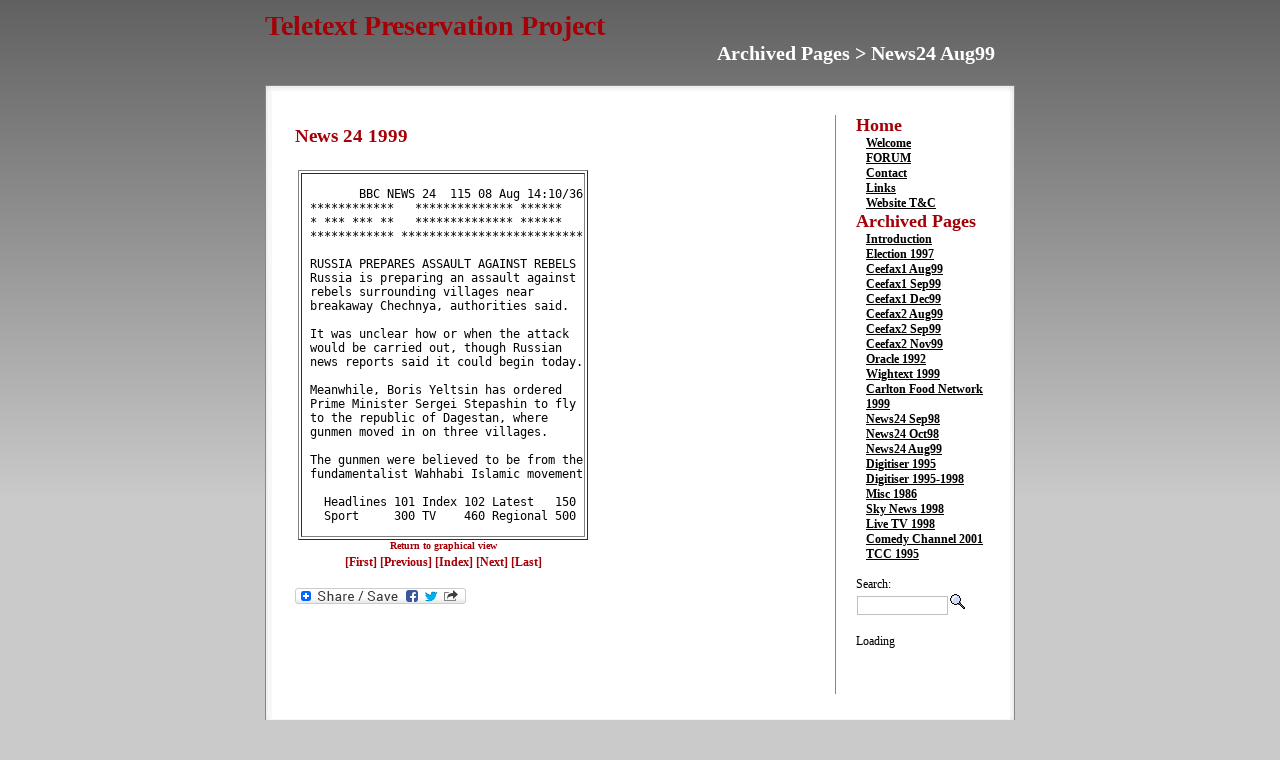

--- FILE ---
content_type: text/html;charset=UTF-8
request_url: https://www.teletext.org.uk/?cat=30_Archived-nbsp~Pages&page=35_News24-nbsp~Aug99&textmode=2&zoom=15
body_size: 5148
content:
<!DOCTYPE html PUBLIC "-//W3C//DTD XHTML 1.0 Transitional//EN"
    "http://www.w3.org/TR/xhtml1/DTD/xhtml1-transitional.dtd">
<html xmlns="http://www.w3.org/1999/xhtml">
  <head>
    <meta http-equiv="Content-Type" content="text/html;charset=ISO-8859-1" />
		<meta name="keywords" content="" />
		<meta name="description" content="" />
    <title>
      Archived&nbsp;Pages�::�News24&nbsp;Aug99
    </title>
    <style type="text/css">
/*<![CDATA[*/
    @import "layouts/Simple-nbsp~Beauty/css/style.css"; 
/*    @import "cmnts/template/default/style.css" */
    /*]]>*/
    </style>
    <link rel="SHORTCUT ICON" href="layouts/Simple-nbsp~Beauty/favicon.ico" />
    <link rel="canonical" href="/index.php?cat=30_Archived-nbsp~Pages&page=35_News24-nbsp~Aug99&zoom=15" />
    <script type="text/javascript">
//<![CDATA[
    <!--
    function setSearchFocus() {
    if (document.search) {
    document.search.query.focus();
    document.search.query.select();
    }
    }
    -->
    //]]>
    </script>
<script type="text/javascript">

  var _gaq = _gaq || [];
  _gaq.push(['_setAccount', 'UA-12864280-4']);
  _gaq.push(['_trackPageview']);

  (function() {
    var ga = document.createElement('script'); ga.type = 'text/javascript'; ga.async = true;
    ga.src = ('https:' == document.location.protocol ? 'https://ssl' : 'http://www') + '.google-analytics.com/ga.js';
    var s = document.getElementsByTagName('script')[0]; s.parentNode.insertBefore(ga, s);
  })();

</script>
  </head>
  <body>
    <div id="container">
      <div id="header">
        <h1>
          <a href="index.php" title="Zur Startseite">Teletext Preservation Project</a>
        </h1>
      </div>
      <div id="sub_header">
        Archived&nbsp;Pages > News24&nbsp;Aug99 
      </div>
      <div id="main_content_top"></div>
      <div id="main_content">
        <div class="content">
           <!--<h2>Simple Beauty H2 SubTitle</h2>-->
          <h1>News 24 1999</h1>

<br />          <div class="gallerynumbermenu">
            <table class="gallerytable" summary="gallery table">
<tr><a name="zoom"></a><td class="gallerytd" valign="top" colspan=4><table border="1"><tr><td><pre>&nbsp;&nbsp;&nbsp;&nbsp;&nbsp;&nbsp;&nbsp;&nbsp;BBC&nbsp;NEWS&nbsp;24&nbsp;&nbsp;115&nbsp;08&nbsp;Aug&nbsp;14:10/36<br />&nbsp;************&nbsp;&nbsp;&nbsp;**************&nbsp;******&nbsp;&nbsp;&nbsp;<br />&nbsp;*&nbsp;***&nbsp;***&nbsp;**&nbsp;&nbsp;&nbsp;**************&nbsp;******&nbsp;&nbsp;&nbsp;<br />&nbsp;************&nbsp;**************************<br />&nbsp;&nbsp;&nbsp;&nbsp;&nbsp;&nbsp;&nbsp;&nbsp;&nbsp;&nbsp;&nbsp;&nbsp;&nbsp;&nbsp;&nbsp;&nbsp;&nbsp;&nbsp;&nbsp;&nbsp;&nbsp;&nbsp;&nbsp;&nbsp;&nbsp;&nbsp;&nbsp;&nbsp;&nbsp;&nbsp;&nbsp;&nbsp;&nbsp;&nbsp;&nbsp;&nbsp;&nbsp;&nbsp;&nbsp;&nbsp;<br />&nbsp;RUSSIA&nbsp;PREPARES&nbsp;ASSAULT&nbsp;AGAINST&nbsp;REBELS&nbsp;<br />&nbsp;Russia&nbsp;is&nbsp;preparing&nbsp;an&nbsp;assault&nbsp;against&nbsp;<br />&nbsp;rebels&nbsp;surrounding&nbsp;villages&nbsp;near&nbsp;&nbsp;&nbsp;&nbsp;&nbsp;&nbsp;&nbsp;<br />&nbsp;breakaway&nbsp;Chechnya,&nbsp;authorities&nbsp;said.&nbsp;&nbsp;<br />&nbsp;&nbsp;&nbsp;&nbsp;&nbsp;&nbsp;&nbsp;&nbsp;&nbsp;&nbsp;&nbsp;&nbsp;&nbsp;&nbsp;&nbsp;&nbsp;&nbsp;&nbsp;&nbsp;&nbsp;&nbsp;&nbsp;&nbsp;&nbsp;&nbsp;&nbsp;&nbsp;&nbsp;&nbsp;&nbsp;&nbsp;&nbsp;&nbsp;&nbsp;&nbsp;&nbsp;&nbsp;&nbsp;&nbsp;&nbsp;<br />&nbsp;It&nbsp;was&nbsp;unclear&nbsp;how&nbsp;or&nbsp;when&nbsp;the&nbsp;attack&nbsp;&nbsp;<br />&nbsp;would&nbsp;be&nbsp;carried&nbsp;out,&nbsp;though&nbsp;Russian&nbsp;&nbsp;&nbsp;<br />&nbsp;news&nbsp;reports&nbsp;said&nbsp;it&nbsp;could&nbsp;begin&nbsp;today.<br />&nbsp;&nbsp;&nbsp;&nbsp;&nbsp;&nbsp;&nbsp;&nbsp;&nbsp;&nbsp;&nbsp;&nbsp;&nbsp;&nbsp;&nbsp;&nbsp;&nbsp;&nbsp;&nbsp;&nbsp;&nbsp;&nbsp;&nbsp;&nbsp;&nbsp;&nbsp;&nbsp;&nbsp;&nbsp;&nbsp;&nbsp;&nbsp;&nbsp;&nbsp;&nbsp;&nbsp;&nbsp;&nbsp;&nbsp;&nbsp;<br />&nbsp;Meanwhile,&nbsp;Boris&nbsp;Yeltsin&nbsp;has&nbsp;ordered&nbsp;&nbsp;&nbsp;<br />&nbsp;Prime&nbsp;Minister&nbsp;Sergei&nbsp;Stepashin&nbsp;to&nbsp;fly&nbsp;<br />&nbsp;to&nbsp;the&nbsp;republic&nbsp;of&nbsp;Dagestan,&nbsp;where&nbsp;&nbsp;&nbsp;&nbsp;&nbsp;<br />&nbsp;gunmen&nbsp;moved&nbsp;in&nbsp;on&nbsp;three&nbsp;villages.&nbsp;&nbsp;&nbsp;&nbsp;&nbsp;<br />&nbsp;&nbsp;&nbsp;&nbsp;&nbsp;&nbsp;&nbsp;&nbsp;&nbsp;&nbsp;&nbsp;&nbsp;&nbsp;&nbsp;&nbsp;&nbsp;&nbsp;&nbsp;&nbsp;&nbsp;&nbsp;&nbsp;&nbsp;&nbsp;&nbsp;&nbsp;&nbsp;&nbsp;&nbsp;&nbsp;&nbsp;&nbsp;&nbsp;&nbsp;&nbsp;&nbsp;&nbsp;&nbsp;&nbsp;&nbsp;<br />&nbsp;The&nbsp;gunmen&nbsp;were&nbsp;believed&nbsp;to&nbsp;be&nbsp;from&nbsp;the<br />&nbsp;fundamentalist&nbsp;Wahhabi&nbsp;Islamic&nbsp;movement<br />&nbsp;&nbsp;&nbsp;&nbsp;&nbsp;&nbsp;&nbsp;&nbsp;&nbsp;&nbsp;&nbsp;&nbsp;&nbsp;&nbsp;&nbsp;&nbsp;&nbsp;&nbsp;&nbsp;&nbsp;&nbsp;&nbsp;&nbsp;&nbsp;&nbsp;&nbsp;&nbsp;&nbsp;&nbsp;&nbsp;&nbsp;&nbsp;&nbsp;&nbsp;&nbsp;&nbsp;&nbsp;&nbsp;&nbsp;&nbsp;<br />&nbsp;&nbsp;&nbsp;Headlines&nbsp;101&nbsp;Index&nbsp;102&nbsp;Latest&nbsp;&nbsp;&nbsp;150&nbsp;<br />&nbsp;&nbsp;&nbsp;Sport&nbsp;&nbsp;&nbsp;&nbsp;&nbsp;300&nbsp;TV&nbsp;&nbsp;&nbsp;&nbsp;460&nbsp;Regional&nbsp;500&nbsp;<br /></pre></td></tr></table><small> <a href="?cat=30_Archived-nbsp~Pages&page=35_News24-nbsp~Aug99&zoom=15#zoom"  title="Graphical view: &quot;24080899.TT&quot;">
				Return to graphical view</a></small><br />
		</td></tr>

</tr>
<tr><td class="gallerytd" valign="top" colspan=4 ><a href="?cat=30_Archived-nbsp~Pages&page=35_News24-nbsp~Aug99&textmode=2&zoom=0#zoom">[First] </a><a href="?cat=30_Archived-nbsp~Pages&page=35_News24-nbsp~Aug99&textmode=2&zoom=14#zoom">[Previous] </a><a href="?cat=30_Archived-nbsp~Pages&page=35_News24-nbsp~Aug99">[Index]</a> <a href="?cat=30_Archived-nbsp~Pages&page=35_News24-nbsp~Aug99&textmode=2&zoom=16#zoom">[Next] </a><a href="?cat=30_Archived-nbsp~Pages&page=35_News24-nbsp~Aug99&textmode=2&zoom=1450#zoom">[Last]</a></td></tr>


</table>
          </div>
		  
<br /><a class="a2a_dd"
								href="http://www.addtoany.com/share_save?linkname=&amp;linkurl=www.teletext.org.uk/?cat=30_Archived-nbsp~Pages&page=35_News24-nbsp~Aug99&textmode=2&zoom=15&src=viaa2a">
								<img src="http://static.addtoany.com/buttons/share_save_171_16.png"
								width="171" height="16" border="0" alt="Share/Bookmark"/></a>
								<script type="text/javascript">
									a2a_linkurl="www.teletext.org.uk/?cat=30_Archived-nbsp~Pages&page=35_News24-nbsp~Aug99&textmode=2&zoom=15&src=viaa2a";
									a2a_onclick=1;</script>
									<script type="text/javascript"
									src="http://static.addtoany.com/menu/page.js">
									</script>
        </div>
        <div class="menubox">
          <ul class="mainmenu"><li class="mainmenu"><a href="index.php?cat=10_Home" class="menu" accesskey="1">Home</a><ul class="detailmenu"><li class="detailmenu"><a href="index.php?cat=10_Home&amp;page=10_Welcome" class="submenu" accesskey="a">Welcome</a></li><li class="detailmenu"><a href="index.php?cat=10_Home&amp;page=15_FORUM" class="submenu" accesskey="b">FORUM</a></li><li class="detailmenu"><a href="index.php?cat=10_Home&amp;page=20_Contact" class="submenu" accesskey="c">Contact</a></li><li class="detailmenu"><a href="index.php?cat=10_Home&amp;page=30_Links" class="submenu" accesskey="d">Links</a></li><li class="detailmenu"><a href="index.php?cat=10_Home&amp;page=95_Website-nbsp~T-amp~C" class="submenu" accesskey="e">Website T&amp;C</a></li></ul></li><li class="mainmenu"><a href="index.php?cat=30_Archived-nbsp~Pages" class="menuactive" accesskey="2">Archived Pages</a><ul class="detailmenu"><li class="detailmenu"><a href="index.php?cat=30_Archived-nbsp~Pages&amp;page=00_Introduction" class="submenu" accesskey="a">Introduction</a></li><li class="detailmenu"><a href="index.php?cat=30_Archived-nbsp~Pages&amp;page=10_Election-nbsp~1997" class="submenu" accesskey="b">Election 1997</a></li><li class="detailmenu"><a href="index.php?cat=30_Archived-nbsp~Pages&amp;page=11_Ceefax1-nbsp~Aug99" class="submenu" accesskey="c">Ceefax1 Aug99</a></li><li class="detailmenu"><a href="index.php?cat=30_Archived-nbsp~Pages&amp;page=12_Ceefax1-nbsp~Sep99" class="submenu" accesskey="d">Ceefax1 Sep99</a></li><li class="detailmenu"><a href="index.php?cat=30_Archived-nbsp~Pages&amp;page=13_Ceefax1-nbsp~Dec99" class="submenu" accesskey="e">Ceefax1 Dec99</a></li><li class="detailmenu"><a href="index.php?cat=30_Archived-nbsp~Pages&amp;page=16_Ceefax2-nbsp~Aug99" class="submenu" accesskey="f">Ceefax2 Aug99</a></li><li class="detailmenu"><a href="index.php?cat=30_Archived-nbsp~Pages&amp;page=17_Ceefax2-nbsp~Sep99" class="submenu" accesskey="g">Ceefax2 Sep99</a></li><li class="detailmenu"><a href="index.php?cat=30_Archived-nbsp~Pages&amp;page=18_Ceefax2-nbsp~Nov99" class="submenu" accesskey="h">Ceefax2 Nov99</a></li><li class="detailmenu"><a href="index.php?cat=30_Archived-nbsp~Pages&amp;page=20_Oracle-nbsp~1992" class="submenu" accesskey="i">Oracle 1992</a></li><li class="detailmenu"><a href="index.php?cat=30_Archived-nbsp~Pages&amp;page=30_Wightext-nbsp~1999" class="submenu" accesskey="j">Wightext 1999</a></li><li class="detailmenu"><a href="index.php?cat=30_Archived-nbsp~Pages&amp;page=31_Carlton-nbsp~Food-nbsp~Network-nbsp~1999" class="submenu" accesskey="k">Carlton Food Network 1999</a></li><li class="detailmenu"><a href="index.php?cat=30_Archived-nbsp~Pages&amp;page=33_News24-nbsp~Sep98" class="submenu" accesskey="l">News24 Sep98</a></li><li class="detailmenu"><a href="index.php?cat=30_Archived-nbsp~Pages&amp;page=34_News24-nbsp~Oct98" class="submenu" accesskey="m">News24 Oct98</a></li><li class="detailmenu"><a href="index.php?cat=30_Archived-nbsp~Pages&amp;page=35_News24-nbsp~Aug99" class="submenuactive" accesskey="n">News24 Aug99</a></li><li class="detailmenu"><a href="index.php?cat=30_Archived-nbsp~Pages&amp;page=40_Digitiser-nbsp~1995" class="submenu" accesskey="o">Digitiser 1995</a></li><li class="detailmenu"><a href="index.php?cat=30_Archived-nbsp~Pages&amp;page=41_Digitiser-nbsp~1995-1998" class="submenu" accesskey="p">Digitiser 1995-1998</a></li><li class="detailmenu"><a href="index.php?cat=30_Archived-nbsp~Pages&amp;page=50_Misc-nbsp~1986" class="submenu" accesskey="q">Misc 1986</a></li><li class="detailmenu"><a href="index.php?cat=30_Archived-nbsp~Pages&amp;page=60_Sky-nbsp~News-nbsp~1998" class="submenu" accesskey="r">Sky News 1998</a></li><li class="detailmenu"><a href="index.php?cat=30_Archived-nbsp~Pages&amp;page=65_Live-nbsp~TV-nbsp~1998" class="submenu" accesskey="s">Live TV 1998</a></li><li class="detailmenu"><a href="index.php?cat=30_Archived-nbsp~Pages&amp;page=70_Comedy-nbsp~Channel-nbsp~2001" class="submenu" accesskey="t">Comedy Channel 2001</a></li><li class="detailmenu"><a href="index.php?cat=30_Archived-nbsp~Pages&amp;page=80_TCC-nbsp~1995" class="submenu" accesskey="u">TCC 1995</a></li></ul></li></ul><br />
          Search: 
          <form accept-charset="ISO-8859-1" method="get" action="index.php" name="search" class="searchform"><input type="hidden" name="action" value="search" /><input type="text" name="query" value="" class="searchtextfield" accesskey="s" /><input type="image" name="action" value="search" src="layouts/Simple-nbsp~Beauty/grafiken/searchicon.gif" alt="Search" class="searchbutton" title="Search" /></form><br /><div id="cse" style="width: 100%;">Loading</div>
<script src="http://www.google.com/jsapi" type="text/javascript"></script>
<script type="text/javascript">
  google.load('search', '1', {language : 'en'});
  google.setOnLoadCallback(function(){
    var customSearchControl = new google.search.CustomSearchControl('007825794895452730746:q6ollad2hoc');
    customSearchControl.setResultSetSize(google.search.Search.SMALL_RESULTSET);
    customSearchControl.draw('cse');
  }, true);
</script>
<link rel="stylesheet" href="http://www.google.com/cse/style/look/minimalist.css" type="text/css" />
					<br />
					<br />
					<!--a href="http://cms.mozilo.de/" target="_blank" title="moziloCMS - Das CMS f&uuml;r Einsteiger">
						<img src="layouts/Simple-nbsp~Beauty/grafiken/mozilocmsbanner105x40.png" alt="Banner moziloCMS" />
					</a-->
					<br />
					<!--form action="https://www.paypal.com/cgi-bin/webscr" method="post" title="Unterst&uuml;tzen Sie mozilo mit einer Spende!">
						<input type="hidden" name="cmd" value="_s-xclick" />
						<input type="image" src="layouts/Simple-nbsp~Beauty/grafiken/spendenbanner105x40.png" name="submit" alt="Zahlen Sie mit PayPal - schnell, kostenlos und sicher!" />
						<img alt="Unterst&uuml;tzen Sie mozilo mit einer Spende" src="https://www.paypal.com/de_DE/i/scr/pixel.gif" width="1" height="1" />
						<input type="hidden" name="encrypted" value="-----BEGIN [base64]/V19cRR6D4C5L6cuhCFcCuEZg9RiWyCRxzZvjQYhj3ZoXMD0HmWhWAeBVlWywzByieLQUNRT/GMb0pDtquJWNlWmyBBzczmXotYG6OcIUkJ2ILleKsLV9tqLzELMAkGBSsOAwIaBQAwgcQGCSqGSIb3DQEHATAUBggqhkiG9w0DBwQIS+Yex/qPXRaAgaAx2mUhf4D+aeYZlTxto4/UcgEbRJpkMQsQPXJyjJWqyFoILAZFNvrLZr9uuCuwKH4pr65zRr9bV/XqISlT3688g54dpGPbpc+dFYp9oy2wjI+ztdQbeD+ukhzzl95HjyIEbTItho0/jEfcBDgI1/zh4OyPizs+DOf+zXuAOQ9KI1RUBc2EsNsxs/[base64]/ETMS1ycjtkpkvjXZe9k+6CieLuLsPumsJ7QC1odNz3sJiCbs2wC0nLE0uLGaEtXynIgRqIddYCHx88pb5HTXv4SZeuv0Rqq4+axW9PLAAATU8w04qqjaSXgbGLP3NmohqM6bV9kZZwZLR/klDaQGo1u9uDb9lr4Yn+rBQIDAQABo4HuMIHrMB0GA1UdDgQWBBSWn3y7xm8XvVk/UtcKG+wQ1mSUazCBuwYDVR0jBIGzMIGwgBSWn3y7xm8XvVk/[base64]/zANBgkqhkiG9w0BAQUFAAOBgQCBXzpWmoBa5e9fo6ujionW1hUhPkOBakTr3YCDjbYfvJEiv/2P+IobhOGJr85+XHhN0v4gUkEDI8r2/rNk1m0GA8HKddvTjyGw/XqXa+LSTlDYkqI8OwR8GEYj4efEtcRpRYBxV8KxAW93YDWzFGvruKnnLbDAF6VR5w/[base64]/A+DIO59d+tM/SYwjgNE7aJZy613rIZc9eCbf68XgQHGj5bizHUHtOwIFgt8epkklWiIE20SX9JNgrYKk7vyTYvwyOhREvNa/0wIwzNJJnA9YwovoOMCbCYCR+hW9hoSvQ==-----END PKCS7-----
" />
				</form-->
        </div>
        <div id="clear"></div>
      </div>
      <div id="main_content_bottom"></div>
      <div id="footer">
        <a href="http://cms.mozilo.de/" target="_blank" id="cmsinfolink" title="Call external adress &quot;http://cms.mozilo.de&quot;">moziloCMS 1.11.2</a> | <a href="index.php?action=sitemap" id="sitemaplink" title="Show sitemap">Sitemap</a> | Last change: <a href="index.php?cat=10_Home&amp;page=20_Contact" title="Show page &quot;Contact&quot; from category &quot;Home&quot;" id="lastchangelink">Contact</a> (2022-13-12, 04:18:51) | <b>Design by</b> <a href="http://www.pikanai.com">Pikanai.com</a>
      </div>
    </div>

  </body>
</html>


--- FILE ---
content_type: text/css
request_url: https://www.teletext.org.uk/layouts/Simple-nbsp~Beauty/css/style.css
body_size: 1543
content:
body {
	background: #CACACA url(../grafiken/background.png) repeat-x;
	font-family: "Trebuchet MS", Verdana, serif
}
#container {
	margin: 0 auto;
	width: 750px
}
#header {
	width: 100%
}
#sub_header {
	text-align: right;
	font-weight: bold;
	font-size: 20px;
	color: #FFFFFF;
	padding-right: 20px;
	padding-bottom: 20px;
}
#main_content {
	margin: 0 auto;
	width: 100%;
	background: #FFFFFF url('../grafiken/background_content.gif');
	background-repeat: repeat-y
} 
#main_content_top {
	height: 30px;
	background: #FFFFFF url('../grafiken/background_top.gif');
} 
#main_content_bottom {
	height: 30px;
	background: #FFFFFF url('../grafiken/background_bottom.gif');
}
#footer {
	text-align: center;
	font-size: 12px;
	margin: 10px auto
}
.content {
	float: left;
	width: 510px;
	text-align: justify;
	padding: 0 30px 0 30px;
	font-size: 12px
}
.gallerycontent {
	float: left;
	width: 650px;
	padding: 0 30px 0 30px;
	font-size: 12px
}
.gallerymenu, .gallerynumbermenu{
	text-align:center;
}
.menubox {
	width: 139px;
	float: right;
	padding: 0 20px 0 20px;
	border-left: #8C8484 1px solid;
	font-size: 12px
}
#header h1 {
	margin-bottom: 0px;
	font-size: 28px;
	font-weight: bold;
	color: #A40008
}
#clear {
	display: block;
	clear: both;
	width: 100%;
	height:1px;
	overflow:hidden;
}
.menu, .menuactive{
	display:block;
	font-size: 18px;
	font-weight: bold;
	color: #A40008
}
a {
	color: #A40008;
	font-weight: bold;
	text-decoration: none
}
a:hover {
	color: #A40008;
	font-weight: bold;
	text-decoration: underline
}
a.submenu, a.submenuactive{
	display:block;
	padding-left:10px;
	color: #000000;
	font-weight: bold;
	text-decoration: underline
}
a.submenu:hover, a.submenuactive:hover {
	display:block;
	color: #A40008;
	font-weight: bold;
	text-decoration: none
}
.quote {
	margin: 20px;
	text-align: center;
	font-weight: bold;
	font-style: italic
}
ul.mainmenu {
	margin: 0px;
	padding: 0px;
}
li.mainmenu {
	display:inline;
}
ul.detailmenu {
	margin: 0px;
	padding: 0px;
}
li.detailmenu {
	display:inline;
}
ul.gallerymenu {
	margin: 0px;
	padding: 0px;
}
li.gallerymenu {
	display:inline;
	padding-right: 10px;
}


em {
	font:inherit;
	font-style:normal;
}


/* -------------------------------------------------------- */
/* Fehler in Tag-Attribut oder -Wert */
/* --------------------------------- */
.deadlink {
	color:#ff4444;
	text-decoration:line-through;
	font-weight:bold;
}


/* -------------------------------------------------------- */
/* Suchwort-Hervorhebungen */
/* ----------------------- */
.highlight {
/*font-size:inherit;
	color:#ffffff;
	font-size:inherit;*/
	padding:0px 2px;
	background-color:#FFDDDD;
	border-bottom:2px solid #dd0000;
}


/* -------------------------------------------------------- */
/* Suchformular */
/* ------------ */
form.searchform {
	display:block;
}
form.searchform:hover {
}



/* -------------------------------------------------------- */
/* Suchfeld */
/* -------- */
input.searchtextfield {
	border:1px solid #C0C0C0;
	width:85px;
	margin:0px;
	margin:4px 1px;
}


/* -------------------------------------------------------- */
/* Suchbutton */
/* ---------- */
input.searchbutton {
}


/* -------------------------------------------------------- */
/* Kontaktformular */
/* --------------- */
form#contact_form {
}
table#contact_table {
}
table#contact_table td {
  vertical-align:top;
  padding:5px;
}
span#contact_errormessage{
  color:#880000;
  font-weight:bold;
}
span#contact_successmessage{
  color:#008800;
  font-weight:bold;
}
input#contact_name, input#contact_mail, input#contact_website {
  width:200px;
}
textarea#contact_message {
  width:200px;
}
input#contact_submit {
  width:200px;
}


/* -------------------------------------------------------- */
/*                                                          */
/* AB HIER: CMS-SYNTAX                                      */
/*                                                          */
/* -------------------------------------------------------- */


/* -------------------------------------------------------- */
/* [link|...]      */
/* --------------- */
a.link {
}


/* -------------------------------------------------------- */
/* [mail|...]      */
/* --------------- */
a.mail {
}


/* -------------------------------------------------------- */
/* [seite|...]      */
/* --------------- */
a.page {
}


/* -------------------------------------------------------- */
/* [kategorie|...]      */
/* --------------- */
a.category {
}


/* -------------------------------------------------------- */
/* [datei|...]      */
/* --------------- */
a.file {
}


/* -------------------------------------------------------- */
/* [galerie|...]      */
/* --------------- */
a.gallery {
}


/* -------------------------------------------------------- */
/* [bild|...] */
/* ---------- */
img {
	border:none;
}

span.imagesubtitle {
	margin:6px 3px 0px 3px;
	text-align:justify;
	font-size:0.9em;
	line-height:1.1em;
}


/* -------------------------------------------------------- */
/* [bildlinks|...] */
/* --------------- */
span.leftcontentimage {
	margin:15px;
	max-width:180px;
	float:left;
	margin-left:0px;
}

img.leftcontentimage {
	max-width:180px;
}


/* -------------------------------------------------------- */
/* [bildrechts|...] */
/* ---------------- */
span.rightcontentimage {
	margin:15px;
	max-width:180px;
	float:right;
	margin-right:0px;
}

img.rightcontentimage {
	max-width:180px;
}


/* -------------------------------------------------------- */
/* [fett|...] */
/* ---------- */
b {

}


/* -------------------------------------------------------- */
/* [kursiv|...] */
/* ------------ */
i {

}


/* -------------------------------------------------------- */
/* [unter|...] */
/* ------------ */
u {

}


/* -------------------------------------------------------- */
/* [durch|...] */
/* ------------ */
s {

}


/* -------------------------------------------------------- */
/* [ueber1|...] */
/* ------------ */
h1 {
	font-size:1.6em;
	margin-top:10px;
	margin-bottom:5px;
	color: #A40008;
}


/* -------------------------------------------------------- */
/* [ueber2|...] */
/* ------------ */
h2 {
	font-size:1.3em;
	margin-top:10px;
	margin-bottom:5px;
}


/* -------------------------------------------------------- */
/* [ueber3|...] */
/* ------------ */
h3 {
	margin-top:10px;
	margin-bottom:5px;
}


/* -------------------------------------------------------- */
/* [liste|...] */
/* [numliste|...] */
/* ------------ */
ul, ol {
	margin-top:0px;
	margin-bottom:0px;
}
li {
	margin-top:0px;
	margin-bottom:0px;
}


/* -------------------------------------------------------- */
/* [----] */
/* ------ */
hr {

}

/* -------------------------------------------------------- */
/* [tabelle|...] */
/* ------------- */
table.contenttable {
	margin:0px auto;
	border:1px solid;
	border-collapse:collapse;
	width:100%;
}
th.contenttable {
	vertical-align:top;
	border:1px solid #000000;
	background-color:#A40008;
	color:#ffffff;
	padding:1px 5px;
}
td.contenttable1 {
	vertical-align:top;
	border:1px solid;
	padding:1px 5px;
}
td.contenttable2 {
	vertical-align:top;
	border:1px solid;
	padding:1px 5px;
}
